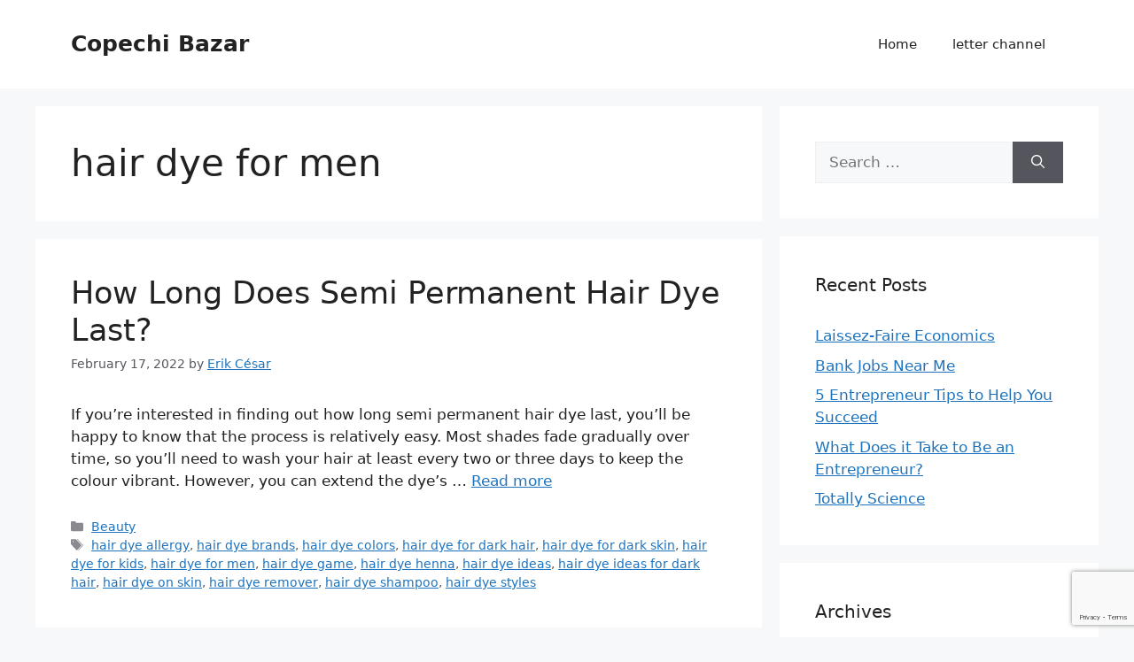

--- FILE ---
content_type: text/html; charset=utf-8
request_url: https://www.google.com/recaptcha/api2/anchor?ar=1&k=6LeT6c0eAAAAAGJIH_4RJFR4i6u6FTsdUjBZLGRN&co=aHR0cHM6Ly9jb3BlY2hpYmF6YXIuY29tOjQ0Mw..&hl=en&v=PoyoqOPhxBO7pBk68S4YbpHZ&size=invisible&anchor-ms=20000&execute-ms=30000&cb=fxduwyu1rs
body_size: 48802
content:
<!DOCTYPE HTML><html dir="ltr" lang="en"><head><meta http-equiv="Content-Type" content="text/html; charset=UTF-8">
<meta http-equiv="X-UA-Compatible" content="IE=edge">
<title>reCAPTCHA</title>
<style type="text/css">
/* cyrillic-ext */
@font-face {
  font-family: 'Roboto';
  font-style: normal;
  font-weight: 400;
  font-stretch: 100%;
  src: url(//fonts.gstatic.com/s/roboto/v48/KFO7CnqEu92Fr1ME7kSn66aGLdTylUAMa3GUBHMdazTgWw.woff2) format('woff2');
  unicode-range: U+0460-052F, U+1C80-1C8A, U+20B4, U+2DE0-2DFF, U+A640-A69F, U+FE2E-FE2F;
}
/* cyrillic */
@font-face {
  font-family: 'Roboto';
  font-style: normal;
  font-weight: 400;
  font-stretch: 100%;
  src: url(//fonts.gstatic.com/s/roboto/v48/KFO7CnqEu92Fr1ME7kSn66aGLdTylUAMa3iUBHMdazTgWw.woff2) format('woff2');
  unicode-range: U+0301, U+0400-045F, U+0490-0491, U+04B0-04B1, U+2116;
}
/* greek-ext */
@font-face {
  font-family: 'Roboto';
  font-style: normal;
  font-weight: 400;
  font-stretch: 100%;
  src: url(//fonts.gstatic.com/s/roboto/v48/KFO7CnqEu92Fr1ME7kSn66aGLdTylUAMa3CUBHMdazTgWw.woff2) format('woff2');
  unicode-range: U+1F00-1FFF;
}
/* greek */
@font-face {
  font-family: 'Roboto';
  font-style: normal;
  font-weight: 400;
  font-stretch: 100%;
  src: url(//fonts.gstatic.com/s/roboto/v48/KFO7CnqEu92Fr1ME7kSn66aGLdTylUAMa3-UBHMdazTgWw.woff2) format('woff2');
  unicode-range: U+0370-0377, U+037A-037F, U+0384-038A, U+038C, U+038E-03A1, U+03A3-03FF;
}
/* math */
@font-face {
  font-family: 'Roboto';
  font-style: normal;
  font-weight: 400;
  font-stretch: 100%;
  src: url(//fonts.gstatic.com/s/roboto/v48/KFO7CnqEu92Fr1ME7kSn66aGLdTylUAMawCUBHMdazTgWw.woff2) format('woff2');
  unicode-range: U+0302-0303, U+0305, U+0307-0308, U+0310, U+0312, U+0315, U+031A, U+0326-0327, U+032C, U+032F-0330, U+0332-0333, U+0338, U+033A, U+0346, U+034D, U+0391-03A1, U+03A3-03A9, U+03B1-03C9, U+03D1, U+03D5-03D6, U+03F0-03F1, U+03F4-03F5, U+2016-2017, U+2034-2038, U+203C, U+2040, U+2043, U+2047, U+2050, U+2057, U+205F, U+2070-2071, U+2074-208E, U+2090-209C, U+20D0-20DC, U+20E1, U+20E5-20EF, U+2100-2112, U+2114-2115, U+2117-2121, U+2123-214F, U+2190, U+2192, U+2194-21AE, U+21B0-21E5, U+21F1-21F2, U+21F4-2211, U+2213-2214, U+2216-22FF, U+2308-230B, U+2310, U+2319, U+231C-2321, U+2336-237A, U+237C, U+2395, U+239B-23B7, U+23D0, U+23DC-23E1, U+2474-2475, U+25AF, U+25B3, U+25B7, U+25BD, U+25C1, U+25CA, U+25CC, U+25FB, U+266D-266F, U+27C0-27FF, U+2900-2AFF, U+2B0E-2B11, U+2B30-2B4C, U+2BFE, U+3030, U+FF5B, U+FF5D, U+1D400-1D7FF, U+1EE00-1EEFF;
}
/* symbols */
@font-face {
  font-family: 'Roboto';
  font-style: normal;
  font-weight: 400;
  font-stretch: 100%;
  src: url(//fonts.gstatic.com/s/roboto/v48/KFO7CnqEu92Fr1ME7kSn66aGLdTylUAMaxKUBHMdazTgWw.woff2) format('woff2');
  unicode-range: U+0001-000C, U+000E-001F, U+007F-009F, U+20DD-20E0, U+20E2-20E4, U+2150-218F, U+2190, U+2192, U+2194-2199, U+21AF, U+21E6-21F0, U+21F3, U+2218-2219, U+2299, U+22C4-22C6, U+2300-243F, U+2440-244A, U+2460-24FF, U+25A0-27BF, U+2800-28FF, U+2921-2922, U+2981, U+29BF, U+29EB, U+2B00-2BFF, U+4DC0-4DFF, U+FFF9-FFFB, U+10140-1018E, U+10190-1019C, U+101A0, U+101D0-101FD, U+102E0-102FB, U+10E60-10E7E, U+1D2C0-1D2D3, U+1D2E0-1D37F, U+1F000-1F0FF, U+1F100-1F1AD, U+1F1E6-1F1FF, U+1F30D-1F30F, U+1F315, U+1F31C, U+1F31E, U+1F320-1F32C, U+1F336, U+1F378, U+1F37D, U+1F382, U+1F393-1F39F, U+1F3A7-1F3A8, U+1F3AC-1F3AF, U+1F3C2, U+1F3C4-1F3C6, U+1F3CA-1F3CE, U+1F3D4-1F3E0, U+1F3ED, U+1F3F1-1F3F3, U+1F3F5-1F3F7, U+1F408, U+1F415, U+1F41F, U+1F426, U+1F43F, U+1F441-1F442, U+1F444, U+1F446-1F449, U+1F44C-1F44E, U+1F453, U+1F46A, U+1F47D, U+1F4A3, U+1F4B0, U+1F4B3, U+1F4B9, U+1F4BB, U+1F4BF, U+1F4C8-1F4CB, U+1F4D6, U+1F4DA, U+1F4DF, U+1F4E3-1F4E6, U+1F4EA-1F4ED, U+1F4F7, U+1F4F9-1F4FB, U+1F4FD-1F4FE, U+1F503, U+1F507-1F50B, U+1F50D, U+1F512-1F513, U+1F53E-1F54A, U+1F54F-1F5FA, U+1F610, U+1F650-1F67F, U+1F687, U+1F68D, U+1F691, U+1F694, U+1F698, U+1F6AD, U+1F6B2, U+1F6B9-1F6BA, U+1F6BC, U+1F6C6-1F6CF, U+1F6D3-1F6D7, U+1F6E0-1F6EA, U+1F6F0-1F6F3, U+1F6F7-1F6FC, U+1F700-1F7FF, U+1F800-1F80B, U+1F810-1F847, U+1F850-1F859, U+1F860-1F887, U+1F890-1F8AD, U+1F8B0-1F8BB, U+1F8C0-1F8C1, U+1F900-1F90B, U+1F93B, U+1F946, U+1F984, U+1F996, U+1F9E9, U+1FA00-1FA6F, U+1FA70-1FA7C, U+1FA80-1FA89, U+1FA8F-1FAC6, U+1FACE-1FADC, U+1FADF-1FAE9, U+1FAF0-1FAF8, U+1FB00-1FBFF;
}
/* vietnamese */
@font-face {
  font-family: 'Roboto';
  font-style: normal;
  font-weight: 400;
  font-stretch: 100%;
  src: url(//fonts.gstatic.com/s/roboto/v48/KFO7CnqEu92Fr1ME7kSn66aGLdTylUAMa3OUBHMdazTgWw.woff2) format('woff2');
  unicode-range: U+0102-0103, U+0110-0111, U+0128-0129, U+0168-0169, U+01A0-01A1, U+01AF-01B0, U+0300-0301, U+0303-0304, U+0308-0309, U+0323, U+0329, U+1EA0-1EF9, U+20AB;
}
/* latin-ext */
@font-face {
  font-family: 'Roboto';
  font-style: normal;
  font-weight: 400;
  font-stretch: 100%;
  src: url(//fonts.gstatic.com/s/roboto/v48/KFO7CnqEu92Fr1ME7kSn66aGLdTylUAMa3KUBHMdazTgWw.woff2) format('woff2');
  unicode-range: U+0100-02BA, U+02BD-02C5, U+02C7-02CC, U+02CE-02D7, U+02DD-02FF, U+0304, U+0308, U+0329, U+1D00-1DBF, U+1E00-1E9F, U+1EF2-1EFF, U+2020, U+20A0-20AB, U+20AD-20C0, U+2113, U+2C60-2C7F, U+A720-A7FF;
}
/* latin */
@font-face {
  font-family: 'Roboto';
  font-style: normal;
  font-weight: 400;
  font-stretch: 100%;
  src: url(//fonts.gstatic.com/s/roboto/v48/KFO7CnqEu92Fr1ME7kSn66aGLdTylUAMa3yUBHMdazQ.woff2) format('woff2');
  unicode-range: U+0000-00FF, U+0131, U+0152-0153, U+02BB-02BC, U+02C6, U+02DA, U+02DC, U+0304, U+0308, U+0329, U+2000-206F, U+20AC, U+2122, U+2191, U+2193, U+2212, U+2215, U+FEFF, U+FFFD;
}
/* cyrillic-ext */
@font-face {
  font-family: 'Roboto';
  font-style: normal;
  font-weight: 500;
  font-stretch: 100%;
  src: url(//fonts.gstatic.com/s/roboto/v48/KFO7CnqEu92Fr1ME7kSn66aGLdTylUAMa3GUBHMdazTgWw.woff2) format('woff2');
  unicode-range: U+0460-052F, U+1C80-1C8A, U+20B4, U+2DE0-2DFF, U+A640-A69F, U+FE2E-FE2F;
}
/* cyrillic */
@font-face {
  font-family: 'Roboto';
  font-style: normal;
  font-weight: 500;
  font-stretch: 100%;
  src: url(//fonts.gstatic.com/s/roboto/v48/KFO7CnqEu92Fr1ME7kSn66aGLdTylUAMa3iUBHMdazTgWw.woff2) format('woff2');
  unicode-range: U+0301, U+0400-045F, U+0490-0491, U+04B0-04B1, U+2116;
}
/* greek-ext */
@font-face {
  font-family: 'Roboto';
  font-style: normal;
  font-weight: 500;
  font-stretch: 100%;
  src: url(//fonts.gstatic.com/s/roboto/v48/KFO7CnqEu92Fr1ME7kSn66aGLdTylUAMa3CUBHMdazTgWw.woff2) format('woff2');
  unicode-range: U+1F00-1FFF;
}
/* greek */
@font-face {
  font-family: 'Roboto';
  font-style: normal;
  font-weight: 500;
  font-stretch: 100%;
  src: url(//fonts.gstatic.com/s/roboto/v48/KFO7CnqEu92Fr1ME7kSn66aGLdTylUAMa3-UBHMdazTgWw.woff2) format('woff2');
  unicode-range: U+0370-0377, U+037A-037F, U+0384-038A, U+038C, U+038E-03A1, U+03A3-03FF;
}
/* math */
@font-face {
  font-family: 'Roboto';
  font-style: normal;
  font-weight: 500;
  font-stretch: 100%;
  src: url(//fonts.gstatic.com/s/roboto/v48/KFO7CnqEu92Fr1ME7kSn66aGLdTylUAMawCUBHMdazTgWw.woff2) format('woff2');
  unicode-range: U+0302-0303, U+0305, U+0307-0308, U+0310, U+0312, U+0315, U+031A, U+0326-0327, U+032C, U+032F-0330, U+0332-0333, U+0338, U+033A, U+0346, U+034D, U+0391-03A1, U+03A3-03A9, U+03B1-03C9, U+03D1, U+03D5-03D6, U+03F0-03F1, U+03F4-03F5, U+2016-2017, U+2034-2038, U+203C, U+2040, U+2043, U+2047, U+2050, U+2057, U+205F, U+2070-2071, U+2074-208E, U+2090-209C, U+20D0-20DC, U+20E1, U+20E5-20EF, U+2100-2112, U+2114-2115, U+2117-2121, U+2123-214F, U+2190, U+2192, U+2194-21AE, U+21B0-21E5, U+21F1-21F2, U+21F4-2211, U+2213-2214, U+2216-22FF, U+2308-230B, U+2310, U+2319, U+231C-2321, U+2336-237A, U+237C, U+2395, U+239B-23B7, U+23D0, U+23DC-23E1, U+2474-2475, U+25AF, U+25B3, U+25B7, U+25BD, U+25C1, U+25CA, U+25CC, U+25FB, U+266D-266F, U+27C0-27FF, U+2900-2AFF, U+2B0E-2B11, U+2B30-2B4C, U+2BFE, U+3030, U+FF5B, U+FF5D, U+1D400-1D7FF, U+1EE00-1EEFF;
}
/* symbols */
@font-face {
  font-family: 'Roboto';
  font-style: normal;
  font-weight: 500;
  font-stretch: 100%;
  src: url(//fonts.gstatic.com/s/roboto/v48/KFO7CnqEu92Fr1ME7kSn66aGLdTylUAMaxKUBHMdazTgWw.woff2) format('woff2');
  unicode-range: U+0001-000C, U+000E-001F, U+007F-009F, U+20DD-20E0, U+20E2-20E4, U+2150-218F, U+2190, U+2192, U+2194-2199, U+21AF, U+21E6-21F0, U+21F3, U+2218-2219, U+2299, U+22C4-22C6, U+2300-243F, U+2440-244A, U+2460-24FF, U+25A0-27BF, U+2800-28FF, U+2921-2922, U+2981, U+29BF, U+29EB, U+2B00-2BFF, U+4DC0-4DFF, U+FFF9-FFFB, U+10140-1018E, U+10190-1019C, U+101A0, U+101D0-101FD, U+102E0-102FB, U+10E60-10E7E, U+1D2C0-1D2D3, U+1D2E0-1D37F, U+1F000-1F0FF, U+1F100-1F1AD, U+1F1E6-1F1FF, U+1F30D-1F30F, U+1F315, U+1F31C, U+1F31E, U+1F320-1F32C, U+1F336, U+1F378, U+1F37D, U+1F382, U+1F393-1F39F, U+1F3A7-1F3A8, U+1F3AC-1F3AF, U+1F3C2, U+1F3C4-1F3C6, U+1F3CA-1F3CE, U+1F3D4-1F3E0, U+1F3ED, U+1F3F1-1F3F3, U+1F3F5-1F3F7, U+1F408, U+1F415, U+1F41F, U+1F426, U+1F43F, U+1F441-1F442, U+1F444, U+1F446-1F449, U+1F44C-1F44E, U+1F453, U+1F46A, U+1F47D, U+1F4A3, U+1F4B0, U+1F4B3, U+1F4B9, U+1F4BB, U+1F4BF, U+1F4C8-1F4CB, U+1F4D6, U+1F4DA, U+1F4DF, U+1F4E3-1F4E6, U+1F4EA-1F4ED, U+1F4F7, U+1F4F9-1F4FB, U+1F4FD-1F4FE, U+1F503, U+1F507-1F50B, U+1F50D, U+1F512-1F513, U+1F53E-1F54A, U+1F54F-1F5FA, U+1F610, U+1F650-1F67F, U+1F687, U+1F68D, U+1F691, U+1F694, U+1F698, U+1F6AD, U+1F6B2, U+1F6B9-1F6BA, U+1F6BC, U+1F6C6-1F6CF, U+1F6D3-1F6D7, U+1F6E0-1F6EA, U+1F6F0-1F6F3, U+1F6F7-1F6FC, U+1F700-1F7FF, U+1F800-1F80B, U+1F810-1F847, U+1F850-1F859, U+1F860-1F887, U+1F890-1F8AD, U+1F8B0-1F8BB, U+1F8C0-1F8C1, U+1F900-1F90B, U+1F93B, U+1F946, U+1F984, U+1F996, U+1F9E9, U+1FA00-1FA6F, U+1FA70-1FA7C, U+1FA80-1FA89, U+1FA8F-1FAC6, U+1FACE-1FADC, U+1FADF-1FAE9, U+1FAF0-1FAF8, U+1FB00-1FBFF;
}
/* vietnamese */
@font-face {
  font-family: 'Roboto';
  font-style: normal;
  font-weight: 500;
  font-stretch: 100%;
  src: url(//fonts.gstatic.com/s/roboto/v48/KFO7CnqEu92Fr1ME7kSn66aGLdTylUAMa3OUBHMdazTgWw.woff2) format('woff2');
  unicode-range: U+0102-0103, U+0110-0111, U+0128-0129, U+0168-0169, U+01A0-01A1, U+01AF-01B0, U+0300-0301, U+0303-0304, U+0308-0309, U+0323, U+0329, U+1EA0-1EF9, U+20AB;
}
/* latin-ext */
@font-face {
  font-family: 'Roboto';
  font-style: normal;
  font-weight: 500;
  font-stretch: 100%;
  src: url(//fonts.gstatic.com/s/roboto/v48/KFO7CnqEu92Fr1ME7kSn66aGLdTylUAMa3KUBHMdazTgWw.woff2) format('woff2');
  unicode-range: U+0100-02BA, U+02BD-02C5, U+02C7-02CC, U+02CE-02D7, U+02DD-02FF, U+0304, U+0308, U+0329, U+1D00-1DBF, U+1E00-1E9F, U+1EF2-1EFF, U+2020, U+20A0-20AB, U+20AD-20C0, U+2113, U+2C60-2C7F, U+A720-A7FF;
}
/* latin */
@font-face {
  font-family: 'Roboto';
  font-style: normal;
  font-weight: 500;
  font-stretch: 100%;
  src: url(//fonts.gstatic.com/s/roboto/v48/KFO7CnqEu92Fr1ME7kSn66aGLdTylUAMa3yUBHMdazQ.woff2) format('woff2');
  unicode-range: U+0000-00FF, U+0131, U+0152-0153, U+02BB-02BC, U+02C6, U+02DA, U+02DC, U+0304, U+0308, U+0329, U+2000-206F, U+20AC, U+2122, U+2191, U+2193, U+2212, U+2215, U+FEFF, U+FFFD;
}
/* cyrillic-ext */
@font-face {
  font-family: 'Roboto';
  font-style: normal;
  font-weight: 900;
  font-stretch: 100%;
  src: url(//fonts.gstatic.com/s/roboto/v48/KFO7CnqEu92Fr1ME7kSn66aGLdTylUAMa3GUBHMdazTgWw.woff2) format('woff2');
  unicode-range: U+0460-052F, U+1C80-1C8A, U+20B4, U+2DE0-2DFF, U+A640-A69F, U+FE2E-FE2F;
}
/* cyrillic */
@font-face {
  font-family: 'Roboto';
  font-style: normal;
  font-weight: 900;
  font-stretch: 100%;
  src: url(//fonts.gstatic.com/s/roboto/v48/KFO7CnqEu92Fr1ME7kSn66aGLdTylUAMa3iUBHMdazTgWw.woff2) format('woff2');
  unicode-range: U+0301, U+0400-045F, U+0490-0491, U+04B0-04B1, U+2116;
}
/* greek-ext */
@font-face {
  font-family: 'Roboto';
  font-style: normal;
  font-weight: 900;
  font-stretch: 100%;
  src: url(//fonts.gstatic.com/s/roboto/v48/KFO7CnqEu92Fr1ME7kSn66aGLdTylUAMa3CUBHMdazTgWw.woff2) format('woff2');
  unicode-range: U+1F00-1FFF;
}
/* greek */
@font-face {
  font-family: 'Roboto';
  font-style: normal;
  font-weight: 900;
  font-stretch: 100%;
  src: url(//fonts.gstatic.com/s/roboto/v48/KFO7CnqEu92Fr1ME7kSn66aGLdTylUAMa3-UBHMdazTgWw.woff2) format('woff2');
  unicode-range: U+0370-0377, U+037A-037F, U+0384-038A, U+038C, U+038E-03A1, U+03A3-03FF;
}
/* math */
@font-face {
  font-family: 'Roboto';
  font-style: normal;
  font-weight: 900;
  font-stretch: 100%;
  src: url(//fonts.gstatic.com/s/roboto/v48/KFO7CnqEu92Fr1ME7kSn66aGLdTylUAMawCUBHMdazTgWw.woff2) format('woff2');
  unicode-range: U+0302-0303, U+0305, U+0307-0308, U+0310, U+0312, U+0315, U+031A, U+0326-0327, U+032C, U+032F-0330, U+0332-0333, U+0338, U+033A, U+0346, U+034D, U+0391-03A1, U+03A3-03A9, U+03B1-03C9, U+03D1, U+03D5-03D6, U+03F0-03F1, U+03F4-03F5, U+2016-2017, U+2034-2038, U+203C, U+2040, U+2043, U+2047, U+2050, U+2057, U+205F, U+2070-2071, U+2074-208E, U+2090-209C, U+20D0-20DC, U+20E1, U+20E5-20EF, U+2100-2112, U+2114-2115, U+2117-2121, U+2123-214F, U+2190, U+2192, U+2194-21AE, U+21B0-21E5, U+21F1-21F2, U+21F4-2211, U+2213-2214, U+2216-22FF, U+2308-230B, U+2310, U+2319, U+231C-2321, U+2336-237A, U+237C, U+2395, U+239B-23B7, U+23D0, U+23DC-23E1, U+2474-2475, U+25AF, U+25B3, U+25B7, U+25BD, U+25C1, U+25CA, U+25CC, U+25FB, U+266D-266F, U+27C0-27FF, U+2900-2AFF, U+2B0E-2B11, U+2B30-2B4C, U+2BFE, U+3030, U+FF5B, U+FF5D, U+1D400-1D7FF, U+1EE00-1EEFF;
}
/* symbols */
@font-face {
  font-family: 'Roboto';
  font-style: normal;
  font-weight: 900;
  font-stretch: 100%;
  src: url(//fonts.gstatic.com/s/roboto/v48/KFO7CnqEu92Fr1ME7kSn66aGLdTylUAMaxKUBHMdazTgWw.woff2) format('woff2');
  unicode-range: U+0001-000C, U+000E-001F, U+007F-009F, U+20DD-20E0, U+20E2-20E4, U+2150-218F, U+2190, U+2192, U+2194-2199, U+21AF, U+21E6-21F0, U+21F3, U+2218-2219, U+2299, U+22C4-22C6, U+2300-243F, U+2440-244A, U+2460-24FF, U+25A0-27BF, U+2800-28FF, U+2921-2922, U+2981, U+29BF, U+29EB, U+2B00-2BFF, U+4DC0-4DFF, U+FFF9-FFFB, U+10140-1018E, U+10190-1019C, U+101A0, U+101D0-101FD, U+102E0-102FB, U+10E60-10E7E, U+1D2C0-1D2D3, U+1D2E0-1D37F, U+1F000-1F0FF, U+1F100-1F1AD, U+1F1E6-1F1FF, U+1F30D-1F30F, U+1F315, U+1F31C, U+1F31E, U+1F320-1F32C, U+1F336, U+1F378, U+1F37D, U+1F382, U+1F393-1F39F, U+1F3A7-1F3A8, U+1F3AC-1F3AF, U+1F3C2, U+1F3C4-1F3C6, U+1F3CA-1F3CE, U+1F3D4-1F3E0, U+1F3ED, U+1F3F1-1F3F3, U+1F3F5-1F3F7, U+1F408, U+1F415, U+1F41F, U+1F426, U+1F43F, U+1F441-1F442, U+1F444, U+1F446-1F449, U+1F44C-1F44E, U+1F453, U+1F46A, U+1F47D, U+1F4A3, U+1F4B0, U+1F4B3, U+1F4B9, U+1F4BB, U+1F4BF, U+1F4C8-1F4CB, U+1F4D6, U+1F4DA, U+1F4DF, U+1F4E3-1F4E6, U+1F4EA-1F4ED, U+1F4F7, U+1F4F9-1F4FB, U+1F4FD-1F4FE, U+1F503, U+1F507-1F50B, U+1F50D, U+1F512-1F513, U+1F53E-1F54A, U+1F54F-1F5FA, U+1F610, U+1F650-1F67F, U+1F687, U+1F68D, U+1F691, U+1F694, U+1F698, U+1F6AD, U+1F6B2, U+1F6B9-1F6BA, U+1F6BC, U+1F6C6-1F6CF, U+1F6D3-1F6D7, U+1F6E0-1F6EA, U+1F6F0-1F6F3, U+1F6F7-1F6FC, U+1F700-1F7FF, U+1F800-1F80B, U+1F810-1F847, U+1F850-1F859, U+1F860-1F887, U+1F890-1F8AD, U+1F8B0-1F8BB, U+1F8C0-1F8C1, U+1F900-1F90B, U+1F93B, U+1F946, U+1F984, U+1F996, U+1F9E9, U+1FA00-1FA6F, U+1FA70-1FA7C, U+1FA80-1FA89, U+1FA8F-1FAC6, U+1FACE-1FADC, U+1FADF-1FAE9, U+1FAF0-1FAF8, U+1FB00-1FBFF;
}
/* vietnamese */
@font-face {
  font-family: 'Roboto';
  font-style: normal;
  font-weight: 900;
  font-stretch: 100%;
  src: url(//fonts.gstatic.com/s/roboto/v48/KFO7CnqEu92Fr1ME7kSn66aGLdTylUAMa3OUBHMdazTgWw.woff2) format('woff2');
  unicode-range: U+0102-0103, U+0110-0111, U+0128-0129, U+0168-0169, U+01A0-01A1, U+01AF-01B0, U+0300-0301, U+0303-0304, U+0308-0309, U+0323, U+0329, U+1EA0-1EF9, U+20AB;
}
/* latin-ext */
@font-face {
  font-family: 'Roboto';
  font-style: normal;
  font-weight: 900;
  font-stretch: 100%;
  src: url(//fonts.gstatic.com/s/roboto/v48/KFO7CnqEu92Fr1ME7kSn66aGLdTylUAMa3KUBHMdazTgWw.woff2) format('woff2');
  unicode-range: U+0100-02BA, U+02BD-02C5, U+02C7-02CC, U+02CE-02D7, U+02DD-02FF, U+0304, U+0308, U+0329, U+1D00-1DBF, U+1E00-1E9F, U+1EF2-1EFF, U+2020, U+20A0-20AB, U+20AD-20C0, U+2113, U+2C60-2C7F, U+A720-A7FF;
}
/* latin */
@font-face {
  font-family: 'Roboto';
  font-style: normal;
  font-weight: 900;
  font-stretch: 100%;
  src: url(//fonts.gstatic.com/s/roboto/v48/KFO7CnqEu92Fr1ME7kSn66aGLdTylUAMa3yUBHMdazQ.woff2) format('woff2');
  unicode-range: U+0000-00FF, U+0131, U+0152-0153, U+02BB-02BC, U+02C6, U+02DA, U+02DC, U+0304, U+0308, U+0329, U+2000-206F, U+20AC, U+2122, U+2191, U+2193, U+2212, U+2215, U+FEFF, U+FFFD;
}

</style>
<link rel="stylesheet" type="text/css" href="https://www.gstatic.com/recaptcha/releases/PoyoqOPhxBO7pBk68S4YbpHZ/styles__ltr.css">
<script nonce="9U6Y_ZXmj2AlOzxo1c8qPQ" type="text/javascript">window['__recaptcha_api'] = 'https://www.google.com/recaptcha/api2/';</script>
<script type="text/javascript" src="https://www.gstatic.com/recaptcha/releases/PoyoqOPhxBO7pBk68S4YbpHZ/recaptcha__en.js" nonce="9U6Y_ZXmj2AlOzxo1c8qPQ">
      
    </script></head>
<body><div id="rc-anchor-alert" class="rc-anchor-alert"></div>
<input type="hidden" id="recaptcha-token" value="[base64]">
<script type="text/javascript" nonce="9U6Y_ZXmj2AlOzxo1c8qPQ">
      recaptcha.anchor.Main.init("[\x22ainput\x22,[\x22bgdata\x22,\x22\x22,\[base64]/[base64]/bmV3IFpbdF0obVswXSk6Sz09Mj9uZXcgWlt0XShtWzBdLG1bMV0pOks9PTM/bmV3IFpbdF0obVswXSxtWzFdLG1bMl0pOks9PTQ/[base64]/[base64]/[base64]/[base64]/[base64]/[base64]/[base64]/[base64]/[base64]/[base64]/[base64]/[base64]/[base64]/[base64]\\u003d\\u003d\x22,\[base64]\\u003d\x22,\x22wpBNCT4eBMOWwoBlCRXCjxLDg1EZw7FQQzzCq8OHPEDDlMKRYlTCisKQwpNkMUxPZy0lHRXCucOAw77Ctn/CssOJRsO/wrIkwpcjU8OPwo5DwpDChsKIIMKVw4pDwpZcf8KpHsOAw6wkHcKKO8Ozwp9/wq0ndhV+VkUmacKAwqnDlTDCpXAEEWvDh8KrworDhsOIwprDg8KCFhk5w4EHB8OABmDDgcKBw499w5PCp8OpKsO1wpHCpEIfwqXCp8Ocw515KDdBwpTDr8K0eRhtYFDDjMOCwqjDtwhxCMKxwq/DqcOcwqbCtcKKOjzDq2jDuMONDMO8w6xyb0UBVQXDq3d/wq/Dm1JEbMOjwqzCrcOOXi0lwrIowonDkTrDqEk9wo8ZY8OWMB9dw47DilDCnydcc0TCjQxhXsKsLMOXwqzDm1McwqteWcOrw4jDp8KjC8KEw5rDhsKpw45/w6Eta8K6wr/DtsKNIxlpQsOVcMOIBMOXwqZ4UV1BwpkEw4cofgEoLyTDjm95AcKnQG8JQUM/w55/[base64]/w4TDnhTDhGNRWk7DrjIoWWw+w6jDqSfDhTzDrUXCisOAwq/DiMOkJMOUPcOywq5AX39NbMKGw5zChcKOUMOzJ0JkJsOow6VZw7zDpHJewo7DkcO+wqQgwpFEw4fCviPDklzDt3PCl8KhRcKwfgpAwoDDnWbDvC8qSkvCuBjCtcOswpjDl8ODT25iwpzDicKOf1PCmsO3w51Lw59/e8K5IcOZH8K2woVrUcOkw7xJw7XDnEtjDCxkPsObw5tKPcOuWzYYNUArX8KvccOzwpc2w6Mowq1/Z8OyDcKeJ8OiakHCuCNMw4hYw5vCvsKqVxp3dsK/[base64]/[base64]/asOJw4rCmMOzRhfDu2k+dBnCuV3Dj8KJwoLDrDDCpMKewrTDr1XDkWHDpGcGHMOsUGNjLGnDinxSNXtfwq7Ck8OcU25MQ2TCjsKZwp10ChIHBSLCmsOww57CtcKpw4TDs1TDsMOowprCpXwkw5vDhMK/woLDscKGdX3DmsOGwqFvw6Mdwr/Dl8Okw5Nbw6VrdiUfDsOzNC/DtQLCpMOaUsO6G8KOw5TDhsOIN8Osw45kNMOyCWDCpDwTw6I+XcOqfsKBb0U7wrsSJsKCOkLDqMKjLTrDkcKFD8OXaEDCqXdLMCbCtwvCoFdmIMOCbk9Dw7HDqQ3CicOdwqYqw6xDwqTDoMOsw6p3QkrDisOvwoTDg0nDisKFQMKtw53Dv3/CuEXDucOtw5PDnhhCM8K3Dh3CjyPDocOfw5TCtTwoV2HCrlfDnsOMJMKWw57DkArCrFDCmC5Ww7zCnsKab0HCgRYRZT7DpsOpesK6IE/DjwfDtsK9W8KDOMOUw77DoXMQw6DDkMKnH3gyw7bDrCzDk09pwoViwoDDmXVeEwzCgjbCtD8YAVTDrifDl3vCuA3DmiM1NS1tFGnDhiwXF0kYw7NkesOvYns/Q13Dj0tLwq11dsOaTcOWdFpTY8OvwrDCoERuXsKqfsO+R8O3w4pnw4hEw7DCr1gKwrV0wqXDhA3CmsOLBnjCoysNw7rCtcO7w6Rpw59Xw4w1McKKwpthw6jDoVzDuXkRWjJBwp/[base64]/w6UNTMKWKMOrw5nCicOpU8K/aMOIwo7Ct8KkK8OgKsOJBsOsw5vDnMKUw5oUworDuSAew79uwqQCw4UkwovDoifDpRjCkMOuwp/Ctlo/wpLDjMOVPVZBwoXCp0vCjg/Du0PDsXJkw5EKw5Mpw5k2HgZwGWJUC8OcJ8OlwqMmw4DCnVJKDhF+w4XCuMOcB8OcHGEIwqLDlcKzw77DhcO/wqcnw6TDtcOLHcKiw7rCjsOPdUsGw67ChCjCvg3CpFXDvwLClnnCrUsFQ0FHwothwr7Ds1FAw6PCvcKrwpHDs8Kgw6RAwrR5R8OXw5h/N0U1w5NUAcOFwplMw5RDBF8uw6okfwfCmMK6IgB2w7PDvwrDnsOMwoHCrMK5wrXCmMK5JcKJBsKOwq8ZdRJVHn/[base64]/ClMOhXBvCvy7CssKZQwzCsBlGwpMDwoLCisOaABLDnsKtwphcwqfCpC7DpXzCgMO5FicYDsKKVsKhw7DCu8KPDMK3KRRoXxUOw7HDsmrCocOIw6rDqcOnf8O/VxnCmwVcw6LCusOPw7TDh8KtFRTCuVoywovCmMKaw6ZueQPCgSYUw6YlwovDlHc4NsOEXk7Dl8K5wqogbBdMNsKjwrYFwozCq8OFwoZkw4LDvTcdw5JWDsOyRMOKwp13w7jDvcOSw5vCmixHelHDpkEuNsOmw6vCvm0dIcK/MsKuw7PDnGN+P1jDgMKVHHnCpDI6csKfwpTDm8ODZVfCvz7CmcKmBMKuIWjDosKYKcOlwq7CoQFqw6/DvsOdfMKTPMKUw7/CmHdaSR/[base64]/CgsKUw5hnQwtLwpXDgSnCsMKaa11dJ0PDoDvDiyYJZ1Zqw5/DqmkOXMKsG8K5HgDCpcOqw5jDmQ/DuMOaBGTDrsKCwoU5w7ZPUWYPEizCqcO+JMOScX5QE8O5w74UwrvDkBfDq0IWwrvCocOKIMONFnjDijZPw4tdw63Du8KMUhjCnnV/OcOiwq7DscO7SMOww7bCv3bDrQsND8KKdSktccKMb8KUw4gCw40Dwr3ChMK7w5LCn2kuw6DDgFZ9YMK4wrs0I8KuO2YDTMOMw7jDq8OKw5LCtVLCjcKswpvDmw7DpHXDjAzDl8KoDBvDoy7Cs1XDsjtDwrFswqlGwo/DjCE7wrzCuV13w5jDtQ7CkUjDhz/DqsKEwp9pw67CtMOUDBrCsynDukZEUXPDqsOZw6vCnMOARsKQw7wywpjDh2Ifw57CvCZfScKgw7zCrMK5McKxwpoWwqLDnsOyR8KbwrjCkz/Cn8OyOHZaVBhyw4PCmwHCp8KYwoVcw5LCp8KKwrvCnsKWw4U0JSYlwo07wqB/KAAWZ8KCKEvCgzt8eMOwwoIfw4lvwqXCulvDrcOjIQLDhMOSw6U7wrkqXcKrwr/DpEsuLsKswpIYdEPCjVEpw47DuTzDiMKaBsKJVcKXGMOaw6MjwoLCvsOLG8OQwo7CgcOxf1MMwrB8wo3DhsKGS8OZw6FJwr/DnsKowpkCWHnCvMKsYMOuOsOKcid/w7hzU10lwrbDhcKDwphkYMKACsONDMKNwprDpFzCuxdRw7nDvsOew7/DsBXCgEYlw6UIX2zCkx0pXsKYw6UPw77Dv8KPPSoAXcKXEMKzwq/[base64]/ClsKCciHCssOiNm/[base64]/wqgrVcO6GsK5wps/BMKQXcOQwpnDtAcwwr0jSjXDs8KhfsObMMK7wq1/w53CkcOiJUdGJMKeLcOmJcOTNDUhNsKIw6jCgjHCkMOswq1dAsK/PX0Va8OMwrfCrcOmV8OPw7YzB8Kdw4AAJBPDvU3Dl8O3w4xSXsKgw4suECZ9wqw4ScO8JcOuwq47csKwYzwiw4zCqMKowqkpw5TDv8KCW2jCsUrDqnEpJ8OVw5cXw7XDrHE+TDkoOWp4wqMdKFxiOsO/JkwlHGPCgcKwIcKQwoXDpMOcw47DiF0MLcKUwrLCgRRYE8KJw4F6NSTClSBUPUQ4w5HDtsOzwpTDjxbCqghPBsOFWGwqw5/Dnlpqw7HDoyDCiywzwr7Ds3AbL2XCplBKwqjCl1TDisKHw5skWMKowqhiDyvDvhrDjWRdfMKyw59tW8OzWkslLiwlP0nCgzF3KsOQA8OXwrADNExXwpgUwrfCkEF0CMOMccKJOBvCsjRDXsO/wojCqcOwGsKIw41Rw5rCsAEqZAg/LcOFYETCucOIwolZPcORw7huGiRgw4XDt8OCw7vDksKjM8K3w5wLfsKFwoTDoAvCucKoP8K1w6wKw5fDqBYraRjCocK9NBdpT8OeHmZERTLDiD/Dh8OnwoXDtQQaEj0XC3nCiMOfWcOzQWs1w4wsIsOYwqpMDsObRMOowpxcR3FBwp3ChMObbBrDnsKjw7h+w6TDpsKZw4nDnVrCpcOEw7dbOcK9W2/CqMOnw4XDrx9/[base64]/Dp8OwFMOlwqQhw6Y4X07Ck8O5wrtYBCnCnCF2w5/DhcOYDcOKwqArC8OYwrHDrsO8w53CgT/Cm8Klw79QbDTDhcKUZMKRKMKje1dwOgJ8PjTCp8KUw47CphTDocKbwoF2RcOFwrpGCcKTdsOcFsOTG1zDrxrDvMK1CE/DpcKoWmohUcK+AhVDV8OYRiLDvMKZw4UPw7XCosKswr0uwpQMwoHDuFHDjmDCtMKmNMKoFT3Co8K+LkPCksKfKcOnw6gTw7FGam0Hw4YEOwrCr8Kfw5TDv3Mdwq0ITsKkYMOgEcKQwrktJGpCw4bDi8KzI8K/[base64]/fDRXRcKLYgMmBGV5KsKxdlrCvyrCpwwoA1LCtjVtwowjw5MIw5TDq8O2wp/CscKLPcKSdGPCqFrDkDd3P8KgdcO4bwEwwrHDow5oVcKqw79fw64QwrdLwpw8w5nDocOQd8KCUsO5XE0YwqR/[base64]/DumwHWMK4Li5fw6ZKFGteK8OEw5XChsK5fsKWw5rDs0A6wpIJworCszzCqMOqwoc1wonDg1bDpwvDkUtQcMO4PWrCjAjDnR/CscOtw4ANw7zCnMOUEgbDtX9ow69FWMK9PhXCuT8uGHLDhcO7AGJCwow1w6ZtwppSwqkxa8O1L8OCw4JAwqh/[base64]/w7rCpEXCmcKfX8KAw4EWKMKewrHDvUjDvx/ClcKRwobCgR3CssK3QsO5w7DChm82OMKnwphvasONXik2TMK2w652wqNKw7nDtmQlwoDChUpuQUIOc8KBATYeOEfDvXwPDDt4ZzEub2bDvjrDm1LCoDDCm8OjEAjDhH7DnW8cwpLDrxcjw4QBwpnDjl/DlX1dYlPCnmY/[base64]/wozDiGEtwpRHw6dpJsKtwrDDi8K/asKewq7DkBzDpMKjwobDmsKcdXfCncOcw4kAw4Bnw7E7w7sgw77DqQjCscKvw6rDusKJw6fDt8O4w61uwofDihLDlnc6wojDqzTDnMOTBANkBAfCo0TDvyNRNGdrwp/Cq8K3woPCqcKBKsOfXyIMwoQkw5pWw5TCrsKNw4UJSsOffWpmEMOXw4AZw4gNWABew40TesOFw74+w6PCoMKOw6ckw5jDncOme8OHJ8K2X8K/w7bDicOYwrgEaQ8FXWcxKcKww7/Dk8KVwpPDucOVw5JDwrkNF1ECaRHCoydmw7UREcOyw5vCrXfDgMK9dAPDlcO3wqLCm8KVYcOzw4vDr8Krw53CukvClUhmwoDCisOwwrgsw7gpw7TCqMOgw6U6SsK9C8O4WMKOw4DDpnpaS0EEw6/[base64]/Cqx/CisOxw6/Ck8OnKQTDr2jChw9twosow51HKCwawrfDqcKtfnFQXsOGw681FCM7wocREWrCvWJZB8ObwqMxw6ZdL8O9K8KrWEFuw47CuwgKADcQBsKiw7QddMOPw4jCk3ccwovChMOZw6hLw6xBwp/CmcK7wpnCs8OcGGrDmMKTwotAwrZawqh7wrQSSsK/UMOGw4c/w7QaCCPCgWrClcK6RMOcWwsgwpQ2Y8KnfDrCvS4vTMOlAMKBb8OSRMOcw67CqcOOw7HDlMKMGsO/S8ONw7XChVIWwpzDvRnCtMKzUW/Dn2cvCMOWYsOqwrHCoRMgbsKAK8O7wqoSQcKlcUMeTRHDlB0FwpvCvsKCw6Jow5kZYVY8NXvCpRPDsMOkw4R7aG4Fwp7DnT/Dl0d4MgMqY8ORwqwXBTNHW8OZw6HDmsKETMKAw4cnB2s8UsKuw5EaRcKPwrLDocKPDsOBCgZGwoTDsG3DoMK8KjXCosOnVn8xw4HDlnnDumLDk3sxwr9Hwo5Aw4Vgwr3DoCbCpjLDqShhw7kYw4gFw5LChMKzwoXCm8OYPF/[base64]/[base64]/CrBVoeRjDt03Cg8K5w47DjzjDsgDCjcKDGjvDr3XDtlnDlzjDvk/[base64]/DtzDCusOrBVPCr8OOw5s6wo14QxQPWwXCm3x3wpjDusO/Z3BywoLDgRzCrX89XcOWbUFtP2Y4BMO3Jlk9Y8OQBMKFB1nDjcOWNE/DisOswrxrV3PCocKaworDl2PDuUPDgSxLw4/Co8Kqc8OXWcKmZn7DqsOVe8OwwqLCmzfCoDBcw6HCqsK5w63CoEfClyrDo8OYGsK8GhZHLsKawpXDn8KawpAWw4XDoMOZf8OGw7BMwpkZf3/DjMKrw4xjYCxjwoRPNxnDqQ3CpAnCqU14w6YdfMKEwo/DmUVjwo9kbn7DhWDCv8KLBgtbw50KV8Knwo1pQcKDw506IX/Ch1TDihx1wpnDtsKGw5l/w6lZMljDgsOZw5DCrigmwonDjTjDm8OFfUl6w60oHMO0w5wuL8OMM8O2BMKbwp/CkcKfwp82IMKQw5ktJjHCtRhQZ3nDm1pTW8KFQ8OkAjRow55jwoXCs8OsRcOZwo/Do8OGcMOHScOeYMKrwo/[base64]/DlsK2w759MXTDu1J7w5FWw6LDsHU5w4I+WldqMVnClQw9H8KpMsOvwrVEScOqwqLDgsOGwqR0HwDCg8OPw4/Dg8KKccKeKTY4PkEowoUtw5kVwrhMwpjDhkLCgMKJw7hxwqFiP8KOLhPCkWpww6vDmcKhworCoQrCtWMySMOvYMKuLMODacK/DxLCmSdbZC4KUDvDshl4w5HCo8K1ecOkw4QwPcKbDcKNIcOHDmdsW2V3NCvDt0UMwrspw4DDgUJWa8KGw7/DgMOiE8Kew6lJIm8HKMOtwpbChjLDgCjClsOCf1BpwoYXwoJ3W8KZWBfDkcO/w57CnynCuWc+w6/DvETDrQ7CggBowrnDtsK7wr9dw4RWQsKMDjnDqMKEHcKywpjDtQ5DwrLCu8OGVxdGW8OvGXkdUsKealPDm8KPw7nDnmtSEywBw4rCrMOsw6ZJw67Dq3rCr3Vhw5fChicewrIEbhU0cmvCqcK0w7fChcKsw6ErWCTDtD52wp0yFsKpW8OmwpTCnDIaUTnClH/Dh04dw7svw4XDkj10XFlCEcKGw7ofw75awrZLw7HDk2DCizPCqsKsw7vDqD4pRcKDwrHDtgZ/[base64]/CsnPCultgU8Ozw4oSGD3CjMK/[base64]/[base64]/[base64]/w4oBI8O1DAJlw7JOYMOaw6ZBwqwvwrfChcKgwrHCkwLCuMO7S8KwHlxXVXJRasOOFsOjw7VVw6DCu8KJw7rClcKww47Dn1t/[base64]/QgbDjG7CgnR4woMGVcKPZcOWwoN+FWYAVMOqwpN9IcKsUz7Dh2PDjgEkSx9ke8K2woVUZsKVwpUUwrtnw5HCrEgzwq5pRAPDo8OEXMOwHCrDkRASBmbCsUfCg8OjTcO1ADkXYSTDqsOGwo7DoSfCuxkwwrnDoC7CksKRwrTDmMOZD8O5w7/DhcKgCC4EIsKtw7DDkm9SwqTDiG3DrMK1KnHDp31QS30Uw7TCqnPCpMKgwp7CkE4qwpVjw7tywqwwWAXDiBXDr8K3w53DncKDa8KIYWxATi7DjsK+Pw/DmXhXwoPCi31Iw5odAl9AeBJJwpnCqMKtfAAiwpDDkU1qw45cwrvCjsOCJgnDlcKcw4DDkHLCiwp5wpfCr8KGFsKpw4bCiMOyw7pdwp8UC8KZEMKdMcODw5jCr8Ktw6fCmhXCrQjCr8O9UsKEwq3DtMKJDsK/wpF+UGHCqgXDrDZkw6jCpUxlwpjDpcKUGcOKacKQEw3DrTfCoMO/DsKIwpd5w4/DtMKlwojDs0g+AsKQU1TCjU7DjG3DgDrCuWgJwplARsOsw5jCmsOvwp5VO1LCqVIbaFDDs8K9e8KAWmhLw68KAMOXdcOjw4nClsOvEVDDlsKxwprCqHU/wr/[base64]/BETCuXTCtAvDmA7DuR8Pw67Dl2JtbyUoacKxTAMiWiTDjMK9a30EZsOmFsOpwosHw69oUsKZX20SwoXCqMKjEyjDscOQAcKQw7VfwpsWemd7wqvCrjPDnidrw6p7w44+NMOTwqhVTgvCjsKEfnxjw4XDqsKnwojDi8OiwojDhFXCmjTCnknDgUTDjMKtcTDCrGgSBcK/w4FWw4/Cq1rDmcOUF3jDp2/CvsOxR8OZZsOYw5/Cq159w4cawqFDLcKqwrMIw6zDnV3Cm8K+O2LDqwwOXcKNNz7DqVclImMadcK3wr7DvcO+w41VcXzDmMOxEDlCw7JDMV7Dv1jCs8K9eMK/esOfSsKTw6fCtTXCqgzCmcK2wrhcw5pxZ8KkwpzCtVzDm0jDuAjDo1fDk3fCh0DDgn5zUFHDjx4pUxN1N8KnSTXDu8Ozw6TDqcKEwr8Xw4EUw6/[base64]/wq9DwpnCuzdIO1FcA8KKwpPDn2nCpsObwr7CoyvCp1/CmlgAwpfDqz1HwpPDnztDScOAGHYCHcKZecKiIgzDv8KNEMOiwpjDusK2PVRjwoFNKTl4w7tFw4jCosOgw7/DqADDjsK6w7FWZ8OQZ1zCm8OvXlNmwrTCv3DCvsKfDcKodnlKGxfDuMOjw4DDuWTCnwTDj8OkwpQXMcKowprChSTDlws9w5hhIsKww6TDvcKIw5rCoMOHTBDDvsOOOQ/CsFN4M8K4w4kFM1scDhsmw75mw5cySEITwp7DusO/aFLCkjZCFMOXYk/[base64]/CgVAMwp5iRCDCm8K0wpvDvhwrW399wrIYwpA8wqU5MnHDlm7Dg3VRwrJ0w4cpw6BFw7bDjyjDucKwwoPCoMKyKSBkwo3Djw/[base64]/[base64]/DiMOrw7DDmQTCm3oNwqfDvglGwqREwrnDgMK9EzbCtsO9w7BswoXCvVsPcS7CtFTCqsKIw6nCm8OmS8Orw6UzKsOaw5PDksO6eh/[base64]/w6Bdw5MeZUTDtEwKw6nCumvDicKmCsKlwokbwp3CoMK7RMOhfcOkwq9neA/[base64]/w7tCwp7DqQ/CkS3Cr8KxwoXCpMKGw4nDmRjCm8KEwqnCkMOndcOYZGgCBhJnLnjDt1Q9wrnCrnzCu8OPVzIUMsKnXg7Dtz/CrGbCrsOxAMKaWTTDh8KdQTbCosOzKsOLa23CpXrDlQfDiDVLbsKfwolrw7nChsKbw67CrnHCpW5GEwhTGWJwS8KpAzwkw4rDusK7ECEHLsOxLAZkwp3Dq8Okwp1Tw4rDrFLDsyzCs8KlN0/DrloNPGYKJ3x1w7ELw5DCsl7CjMOswrvCulBSwqbCvE4hw4jCvhMxLjLCvl7Dv8KAw4s8wp/[base64]/woYTaMO1w6JvYmhZdmTCusORKgfClgnDuXLDlCHDrUlzC8KvYCw9w7nDp8Kyw61swrNONsOeWRXDlwbCjcKmw5RvWlfClsORw68acMKPw5TDrsKSScKRw5TCsgs5wrfDhEd8AMO/wpTCncKJPMKVMMOgw5MOYcKbw79xf8KmwpPDkTXCg8KicFbCmMKVYsOmdcO7w47Dv8OVThHDoMKhwrzCusOBNsKSwrfDu8Okw7FSwpQhLy8cw49gTQY7QDnCnV3DnsOGQMKbJ8OBwogdJsOlScKIw5RZw77Dj8Kew7TCtj/[base64]/Ck8Kyw5w0w5UTGx/DvjbDg8OwMiDDi8KYwrnCoMKVw6zDjRUUQkcfw4wdwpTDrsK/wocpPMOOw5/DulBdwrjCuWPCrjXDs8Ktw7c/wpYmfXNHwo9yFsKzwr8rR1HCqwvCukR5w41dwqc/C0bDny7DvcODwpJBcMO/wpvClsK6LBgBwppQSD5hw51QAMKkw4ZUwrg8wqwZXMKnEMKOwrU8WD5PV27CliczJXnDpsODBcKpOsKUEMK6PTMkw4Y5KwfDvEnDksOlwpLDpcKfwoFjEX3DiMOSEA3DqShOGVh2PsOaFcKYIMOsw5/[base64]/[base64]/DgVJRwrTDhU8bw5HDlsKnwrI5w4fCiQUVwpbCiknCtsKhwqItw7Asd8O0CS1PwpDDr1fCpmnDkw/[base64]/wq1Gw4Rqw5LCtC7Crg/CsUXCgcOhO8K0w6hRwqzDn8ORJcOkAhQnCsKbXz0zUcOeIMK2asKjMsKYwrPDrGHDvsKiwoTChSDDhHxSTBHCowcyw7FEw4Y5wr/CjyLCrzHDhsKIVcOAwrJKw7DDnsOlwoDDhGBuM8KpYMKYwq3Cs8Kkd0JNDXfDkmkewp/Cp0VWw4HDukLDun0MwoExGh/CjsKvwp4Gw4XDgnE4AsK1CMKuHsKYKF5CGcKzLcKZw4JDBR/DqWPDjsKmH31eCTBJwpkbGsKQw6RGw4/[base64]/DvA4GwoZTwrzCssK+wpR5QTjCr8OYFE9RPXtDwrTDr2VWw7bDtMKvVcOYBlJww68hAcKjw5XClsOrwr3ChcK+XFZVOjFlB1gbw7zDlGJBWcO4woJewqVPKsOQG8KVYsOUw7bDuMKEdMOuw4LCkcO1wr41w4gkwrQxQcKyeRxjwqPDhsObwq/Cm8KYwqDDvHfCuC/[base64]/DqsKGMCXCl8OJHxDCiHpAwpLCsyLDgEtWw5BlfMO6HUB4woPCg8KPw4jDrcKiw6XDsT1pMcKZw7TCpMKnNWxUwoDDsmxvw43Dn1dsw6HDmMKLTnjCnlzDkcKafF59wpnDrsKxw7hwwr/CpMO4wpw0w4zCoMKRAVN5X18NKMKbwqjDi2ENwqNTOFXDsMOBd8OzCsOZYgRrwoLDoThew6PCtRHCsMOYw5ksSsOZwo5BIcKmX8KZw64jw6DDtsOWaQ/CvsOcwq7DscKBw6vCncObBGADw4RyC33DrMKXw6TCvcK2w6TCrMOOwqXCoyPDrExDwp7DkMKCO1ZDTHfCkmM1wp3Dg8KHwoHDuyzCu8KXw6N8w6zCrMKGw7ZyUsOvwqzCtDrDrRbDiXt0aDXClFE9NQZ3wr53UcK3VC0leBHDisOrwp1xw412w73DjybDpF/[base64]/RsO6JMK7J8Oww6nDg8KfwqHCpHTCln0+YFozCEnCnsKaccKmE8OQIsK+wqlhBWZFCUzCiRzDtnZww5rChSMkYMOSwo/CksKLw4F2w4NZw5nDjcKNwrHCs8O1HcKrw5PDuMOwwrgleBbCkcO1w7jCg8ORd0PDkcOMw4bDhcKWCFPDuzoBw7RzLMKfw6TDrD5owrh/QMOKLGECfSpVwrDDsR8PAcOiNcKFCE8Wa0hzMcOuwr/CisKYYcKof3FjRXrDvwAaWW7CpcKjwoXDukDDuibCqcKJwrrDu3zDnirCocOWHcK7PsKawrXChMOqJcK1RcOfw5/CvSbCgULDgUo2w5LCo8OpLxVCwq/[base64]/[base64]/DjMObw6/[base64]/DmcOXwrPCl8KPw6gPwofDh8O/[base64]/AkXCpcKXMsK2wokmw69Ew4IlESlcwoxLw6xnV8KJBFhZwoDDtsO1w7TDoMK1d13DsyrDqn/Dk3bClcKwEsOYGx7Dk8OBJcKBw4l9FwDDol/Doh/[base64]/wq/CuQBsDh3DjsOmwqzDuWTDm3Rnwo1KNUrCh8OCwpQnbMOxLcKiE1NPw5HDsgATw654WHHCg8O8AzVCw6pRwpvCm8O/w64AwqvDtsOFUsKqw6MqbQpcET9IQMODOMOPwqYawo9Aw5VfYsK1RBJ1Fz8Fw4jDvCnDs8OiVgAHWn8Gw57CoBxkZkVsdmPDlE3CrS01WUoNwrTDnXbCrSlyZGwWXlktGcKRw5oxfC7CosKMwq81wqYuQcKFKcK3DRBnGMO/wo56wrRew4DCj8O4bMOoCFHDt8O5McK/[base64]/CtMKuECjDrXLCji/DhHPDjcOiw5dVwqzCgDLCg0U5wp8Gw5R0EMKbZMOiwqtyw6JSwpDCk3XDkXMIw4PDlyvCl3TDsCsEwoTDocKOwqFpUTnCognCnMOmwoMkw7/DvMOOwpfCvx/DvMOowprDnMKyw6oSJkPCmyrDpF02FGbCv0p7w5Vnw5LCj33Cl2TClsKxwozCuXwrwojDoMKrwpUmd8O8wr1IEknDn10rUsKdw6k7w47Cr8O/[base64]/DqMOow6F5w5Iawrs7w6LCtQljEMONZcOEwptGw48nJ8OYUyYIGWHCsgDDsMOVw73DhyxawpTCmF7DgMKWIhbCkMOcBMOdw5IVIWnCuGQtZlHCtsKjYMOVwpwBwqxSIQd9w43CscK/[base64]/DkcO8FXgNc8KBwpg2w6HDpULCsFpQw47CvMKzwpZrBMOjC3DDtcO/FcOnWSLCiEHDv8KJczpyLBTDtMO1YFHCpcO0wqXCgQzCnD3DoMKhwrhiCBAJLsOjX1B+w7sQw7lhdsKSw7kGfiTDn8O4w7/[base64]/DpVbCixzDo8KXw6/CvsOFwpVpw7ldKU/Dl3/CiS/DuTDDuQnDm8ORJMK0RMKWw5jDs1YYVXLCicO+wqVWw49fegHCnTcTJwpgw69iSB18w5gOw7jDl8OLwq9tYMOPwo9ZDwZ7dlTCtsKobsOVfMOBZzw4w7FedMKKH0EewoRNw41Cw4/DpcOCw4A1UCTCucKWw6jDnFpuT1NSTMKYPGXDjsK7woJTIsKpekMRB8O6SMOZwpw+GD4BVsOJWVfDswLCpcOdw6jCv8OCV8OHwrMfw7/DmsK1FCrCsMKpfMO8XyNKWcOUIFTCgCM0w6bDpRPDtH3ClwTDhiTDkhQRw6fDjCvDlsO1GTYIDsKzwrZdw7QFw67DkwcXw55NCMKZYhjCtsKgNcOcYEnCqTbCoS06GTsnWsOHKMOmw5MZw4xzKsOmwpXCkEVcC1bDhsKSwrd3GsKUFy/DvMO5wpjCtcK8w6xBwoU5GHJPJgTCiyzCjD3Dln/Cm8OyasOxa8KlA1nDrMKQSQTDhytdTkfDl8KsHMOOw4AlFFsiVsOjbcK0woIVVcKHwqPDq0c3WC/CmRtfwqQow7LCvXzDs3Bow6pUw5nCtXTCgMO8bMKAwrDDlTJew6nCrWNCc8O+V2ozwq5Nw5I3woNHwrVHNsOnfcKACcKVa8OAbcOHwq/DlhDDow3CpsOawp/Dr8KZLGzDihJfwp/DncOSw6rCj8OaHGZzw4RSwpPDvRYOD8Onw6TCuREJwrwOw6cSZcO6wqTDsEgRUkFjDMObOsK9wq1lPsOYAyvDrsK0A8KMCMKNwpdRRMOqXMOww5xNV0HCuD/DpkBtwpROBE3DqcKhI8KFwrI2SsKGV8K5KVDCksOhU8KFw5/CnsKkJXtCwqsJw7PDsXVSwqHDjQB1wr/DkcK8H1FgJXkkScOzDEnCoTJARjFaGDDDkwTCucODEXcBw65qGMKLDcKPQMOPwqJcwr/CoH1YOCvCnx5adRVJw7JLQQDCvsOMd0bCnGwQwokfaQwEw4PDncOiw4XClcOmw71Lw5HDlCRQwpzDt8Oew4vCl8ODZSdaFsOAZznCg8K9eMOrdA/[base64]/CkMO8IhHCvMO7w7fDnMOowrUsVsKfwrdrPi7CrxHCgkvCjMOaRMKIAcOGV04EwpXDqDsuwoXCkjUOQ8Oew5ZvNGR3w5vDicOeKMKcET0yK3vDkMK+w7xhw6DDojDCvX3CoR/[base64]/[base64]/CpjQAworDjcOIKgZ+wrw1w7XDksOTBMOEw5jDlWw9wpXCg8OxLnHDkcK9w7TCoWkJIQ8pw61zUcOPdiXCunvDnsKkPcOZGMOmw6LCllLCjcOHQsKwwr/[base64]/JsK9SsOIJsO0H8O8NcO5wqPCpsOCNSPClxYhw5nClcKZYMKbw4tTw4HDo8OKFT11EcOow5vCqsOVUAs1DMKtwo5/w6LCrXTCg8OiwrJdSsOXOsO/[base64]/[base64]/[base64]/[base64]/QsKdw5YEw67CiRYcwqA+fsOJw5IZw7MzF8KXXMKaw7fCo8KBSMKJw7M/w7TDmMO+Dx8oaMOocCnCjMKtwrpkw4JDwpwQwqvDk8OmdcKWwoDChMKxwrZjSGrDkMKbw6nCqMKSP3RGw6/DtsK4FFvCh8OGwofDuMOEw7PCscKtwp44w6/DlsOQZ8OcPMOXFl3CilvCpsKhHTfCv8OGw5DDtcO5TRBAPVZdw60Uwp8Ww5cNwpgIL2/CizPDmCHCoT4dd8OPTy0TwrF2w4HDn2jDtMKrwr5+EcK/dQjChUTDgsKWTkvCom/CsysEScOOeGwoXQ/DmcObw51IwowyVMO/w5rCmXjDncOVw4gzwq/CtXjDp0kQbQ/CkXAUU8KTLsK2P8OoccOrIcOWVWfDusKGIMO2w5jCj8K/JsK3wqRjBmzDokzDjzvCicO1w7VNcVDCnTHDnV9xwpx+w7Bdw6lZU2VJw6oSBMOSw7F/[base64]/JWxEJRIVY0FSw4pvTsK0IMO1wpLCucOBw6PDvgjDr8KyU0vCoFjCocO/[base64]/DumJ2w7VCJ8O3w4nCjV5wwp/DtsOYw7tzwobCvGXDtk/DrnzCm8Oaw5zDmSXDk8KqeMOeXRXDi8OlRMK8LUMLNcKwb8KWwojDtMKBLMKawrbDjMKnesOdw6Z/w6zDmsKTw7Q4EGHCjcOLw7pfXsOZenfDsMOZIQXCqxQddsOsAVLDuRY0WcO6EMK5ZsKuWkhiXwgDw6zDqUYOwqkrNcOrw6XCv8O3w5Nuw6l9wqHCn8O5IMOfw6BtcB7Dj8OIIMOEwr9Jw5cGw6LCtMOswos/w43DocK7w4VPw47DgcKfw4jCicO5w5cEIlTDssOyWcOwwoDDkUpjwrfDhkxkw6g7woAFNMKuwrFDw4h3wqzCoy5hw5XCqsOPRCXClEwAaCcBw75IPcKpYxYVw61Kw6PCucO/FMOBcMO/[base64]\\u003d\x22],null,[\x22conf\x22,null,\x226LeT6c0eAAAAAGJIH_4RJFR4i6u6FTsdUjBZLGRN\x22,0,null,null,null,1,[21,125,63,73,95,87,41,43,42,83,102,105,109,121],[1017145,275],0,null,null,null,null,0,null,0,null,700,1,null,0,\[base64]/76lBhmnigkZhAoZnOKMAhk\\u003d\x22,0,0,null,null,1,null,0,0,null,null,null,0],\x22https://copechibazar.com:443\x22,null,[3,1,1],null,null,null,1,3600,[\x22https://www.google.com/intl/en/policies/privacy/\x22,\x22https://www.google.com/intl/en/policies/terms/\x22],\x22cMb1RCYRfz4Cgrbgvfb9SLY1VDjlqQ7KZ1S7srOKZ/o\\u003d\x22,1,0,null,1,1768872436573,0,0,[229],null,[189,191,56,194],\x22RC-4jJ_ihnIgCPWzg\x22,null,null,null,null,null,\x220dAFcWeA4JqP-cUPbEY8lzlRjyb-HV6W28Me5hEM90teNxN8PjR30nZO4nZtdF_LTXidnlUeErBgIAkYKM_MSm7Hku3bVysxky3Q\x22,1768955236506]");
    </script></body></html>

--- FILE ---
content_type: text/html; charset=utf-8
request_url: https://www.google.com/recaptcha/api2/aframe
body_size: -272
content:
<!DOCTYPE HTML><html><head><meta http-equiv="content-type" content="text/html; charset=UTF-8"></head><body><script nonce="JYeKBgQadzYj7MQjJTxA_Q">/** Anti-fraud and anti-abuse applications only. See google.com/recaptcha */ try{var clients={'sodar':'https://pagead2.googlesyndication.com/pagead/sodar?'};window.addEventListener("message",function(a){try{if(a.source===window.parent){var b=JSON.parse(a.data);var c=clients[b['id']];if(c){var d=document.createElement('img');d.src=c+b['params']+'&rc='+(localStorage.getItem("rc::a")?sessionStorage.getItem("rc::b"):"");window.document.body.appendChild(d);sessionStorage.setItem("rc::e",parseInt(sessionStorage.getItem("rc::e")||0)+1);localStorage.setItem("rc::h",'1768868837763');}}}catch(b){}});window.parent.postMessage("_grecaptcha_ready", "*");}catch(b){}</script></body></html>